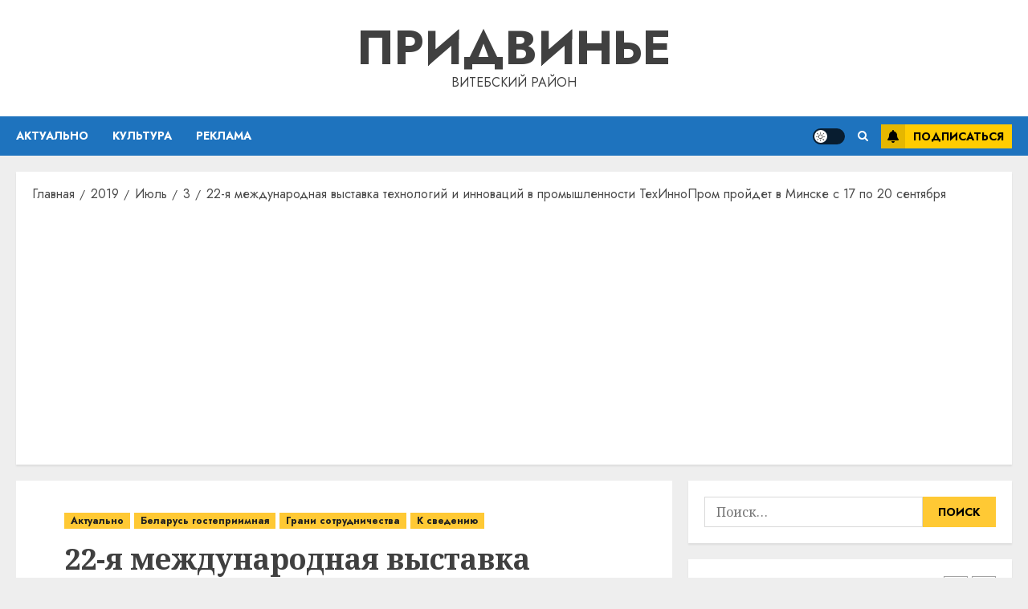

--- FILE ---
content_type: text/html; charset=utf-8
request_url: https://www.google.com/recaptcha/api2/aframe
body_size: 268
content:
<!DOCTYPE HTML><html><head><meta http-equiv="content-type" content="text/html; charset=UTF-8"></head><body><script nonce="2TS4ZHd3gmV3wB_Qbj-l9g">/** Anti-fraud and anti-abuse applications only. See google.com/recaptcha */ try{var clients={'sodar':'https://pagead2.googlesyndication.com/pagead/sodar?'};window.addEventListener("message",function(a){try{if(a.source===window.parent){var b=JSON.parse(a.data);var c=clients[b['id']];if(c){var d=document.createElement('img');d.src=c+b['params']+'&rc='+(localStorage.getItem("rc::a")?sessionStorage.getItem("rc::b"):"");window.document.body.appendChild(d);sessionStorage.setItem("rc::e",parseInt(sessionStorage.getItem("rc::e")||0)+1);localStorage.setItem("rc::h",'1769052269605');}}}catch(b){}});window.parent.postMessage("_grecaptcha_ready", "*");}catch(b){}</script></body></html>